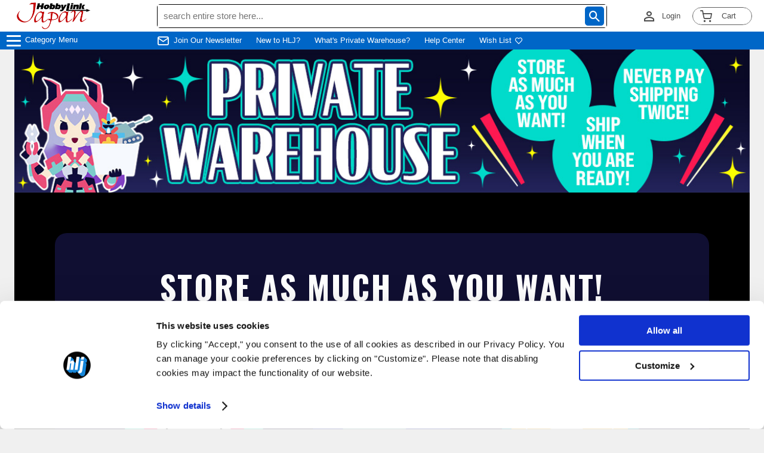

--- FILE ---
content_type: text/html; charset=utf-8
request_url: https://www.hlj.com/private-warehouse/?utm_source=nekofigs&utm_medium=affiliate
body_size: 99292
content:



<!DOCTYPE html>

<html class="no-js" lang="en">

    <head>
        
            <!-- Google Tag Manager -->
<script>
  window.dataLayer = window.dataLayer || [];
</script>

<script data-cookieconsent="ignore">
  window.dataLayer = window.dataLayer || [];
  function gtag() {
      dataLayer.push(arguments);
  }
  gtag("consent", "default", {
      ad_personalization: "denied",
      ad_storage: "denied",
      ad_user_data: "denied",
      analytics_storage: "denied",
      functionality_storage: "denied",
      personalization_storage: "denied",
      security_storage: "granted",
      wait_for_update: 500,
  });
  gtag("set", "ads_data_redaction", true);
  gtag("set", "url_passthrough", false);
</script>

<script data-cookieconsent="ignore">
    (function (w, d, s, l, i) {
      w[l] = w[l] || [];
      w[l].push({ "gtm.start": new Date().getTime(), event: "gtm.js" });
      var f = d.getElementsByTagName(s)[0],
        j = d.createElement(s),
        dl = l != "dataLayer" ? "&l=" + l : "";
      j.async = true;
      j.src = "https://www.googletagmanager.com/gtm.js?id=" + i + dl;
      f.parentNode.insertBefore(j, f);
    })(window, document, "script", "dataLayer", "GTM-KKJX7LK");
  </script>
  <!-- End Google Tag Manager -->
<script id="Cookiebot" src="https://consent.cookiebot.com/uc.js" data-cbid="44a5ba4f-cae0-4e1f-a1d7-a0372155a955" type="text/javascript" async></script>
  
        

        <meta charset="UTF-8" />
        <meta http-equiv="X-UA-Compatible" content="IE=edge" />
        <meta name="viewport" content="width=device-width, initial-scale=1, maximum-scale=1">

        
            <meta name="description" content="HLJ.com was started over 20 years ago to help hobbyists like you buy the best quality Figures, Models and Gundam at good prices. Buy Bandai, Takara Tomy, Tamiya and lots of other brands from Japan." />
        

        <meta name="format-detection" content="telephone=no">
        <title>
        
        
            HLJ.com - The Worlds Largest Online Hobby, Toy and Figure Shop
        
        
        </title>

        
            
        

        
        <link rel="stylesheet" href="https://www.hlj.com/static/config/css/jquery-ui.css?timestamp=202305161500">
        <link rel="preconnect" href="https://fonts.googleapis.com" />
        <link rel="preconnect" href="https://fonts.gstatic.com" crossorigin />
        <link rel="icon" href="/static/config/images/favicon.ico" id="favicon">

        <link rel="stylesheet" type="text/css" href="https://www.hlj.com/static/config/css/config.css">
        
            <link href="https://fonts.googleapis.com/css2?family=Montserrat:wght@400;700&display=swap" rel="stylesheet" />
            <link rel="stylesheet" href="https://www.hlj.com/static/com/common_web/css/price_changer.css">
        

        
<link rel="stylesheet" type="text/css" href="https://www.hlj.com/static/config/css/style_all.css?timestamp=202305161500">
<link rel="stylesheet" type="text/css" href="https://www.hlj.com/static/config/css/header.css?timestamp=202308171500">
<link rel="stylesheet" type="text/css" href="https://www.hlj.com/static/config/css/footer.css?timestamp=202308171500">
<link rel="stylesheet" type="text/css" href="https://www.hlj.com/static/config/icomoon/style.css?timestamp=202308171500">
<link rel="preconnect" href="https://fonts.googleapis.com" />
<link rel="preconnect" href="https://fonts.gstatic.com" crossorigin />

<link rel="stylesheet" type="text/css" href="https://www.hlj.com/static/com/static_page/css/static_page.css">

    </head>

    <body class="">
        
        
            <!-- Google Tag Manager (noscript) -->
<noscript
  ><iframe
    src="https://www.googletagmanager.com/ns.html?id=GTM-KKJX7LK"
    height="0"
    width="0"
    style="display: none; visibility: hidden"
  ></iframe
></noscript>
<!-- End Google Tag Manager (noscript) -->

        
        <div class="page-wrapper">
            <input id="is_authenticated" type="hidden" name="is_authenticated" value="False"/>
            <input id="username" type="hidden" name="username" value=""/>
            <input id="userfirstname" type="hidden" name="userfirstname" value=""/>
            <input type="hidden" name="csrf_token" value="vzNYYd16m6GQ1UfU28Lwi3ru9XqhZqwqo7UMSThb1V8vm0wFZrdp8dDow63CEcSv">
            

            
    <div class="block-header_html"><!-- DESKTOP AND MOBILE CATEGORIES - OTHER PAGES -->

<style>
    body{
    padding-top:83px!important;
    }
        :root {
          --header-row2-height: 36px;
          --logo-width: 263px;
          --login-cart-width: 263px;
            --header-row2-fs-mb: 1.2rem;
        }
    
a#CybotCookiebotDialogPoweredbyCybot,
div#CybotCookiebotDialogPoweredByText {
  display: none;
}

/* Branding on the Privacy trigger */
#CookiebotWidget .CookiebotWidget-body .CookiebotWidget-main-logo {
    display: none;
}

img.CybotExternalLinkArrow {
    width: auto;
}
    
        /* 共通パーツ
    
        ====================================================*/
    
    
    
    
        html {
            font-size: 62.5%;
            -webkit-text-size-adjust: 100%;
          }
          body {
            color: #4d4d4d;
            font-size: 1.3rem;
          }
    
          textarea {
            border-radius: 5px;
          }
          html,
          body,
          ul,
          li,
          p {
            padding: 0;
            margin: 0;
          }
          li {
            list-style: none;
          }
          div {
            box-sizing: border-box;
          }
          img {
            width: 100%;
            height: auto;
            display: block;
          }
     h1,
          h2,
          h3,
          h4,
          h5,
          h6 {
            margin: 0;
            padding: 0;
            border: 0;
          }
          h3 {
            font-weight: 700;
            margin-bottom: 10px;
            font-size: 24px;
          }
          a {
            color: #0066c8;
            text-decoration: none;
          }
          .button {
            background-image: none;
            color: #fff;
            cursor: pointer;
            display: inline-block;
    
            font-weight: 700;
            padding: 16px;
            font-size: 1.3rem;
            box-sizing: border-box;
            vertical-align: middle;
            font-weight: 700;
            box-shadow: 0 -2px 4px 0 rgb(0 0 0 / 15%), 0 2px 4px 0 rgb(0 0 0 / 15%);
            border-radius: 4px;
            width: 100%;
            text-align: center;
          }
          .button.blue-button a {
            color: #fff;
          }
          .blue-button {
            background: #0066c8;
            border: 1px solid #0066c8;
          }
          .grey {
            color: #979797;
          }
    
          /* ヘッダー
    
          ====================================================*/
    
          .header {
            display: flex;
          width:100%;
            background: #0066C7;
            color: #4d4d4d;
            flex-wrap: wrap;
          }
          .header-row-1,
          .header-row-1 ul,
          .header-row-2,
          .header-row-2 ul {
            display: flex;
            flex-direction: row;
          }
    
          /* ---  ヘッダー　上段 --- */
          .header-row-1-wrapper {
            background: #0066C7;
            width: 100%;
          }
    
          .header-row-1 {
            max-width: 1232px;
    
            display: flex;
            margin: 0 auto;
            padding: 0px 300px;
            justify-content: space-between;
            box-sizing: content-box;
          }
          .header-row-1 ul {
            box-sizing: border-box;
          }
          .header-row-1 ul li {
            margin-right: 20px;
            padding: 2px 5px;
          }
    
          .icon-envelop {
            margin-right: 8px;
            font-size: 2.5rem;
          }
    
          .icon-mail{
            margin-right: 8px;
            font-size: 2rem;
            color: #fff;
          }
          .navi li:hover {
            background: #fff;
            color: #0066C7;
            border-radius: 5px;
            padding-left: 3px;
            padding-right: 3px;
            padding-top: 2px;
          }
          .navi.header-content li:nth-of-type(1) {
            display: flex;
            align-items: center;
          }
          .navi.header-content li {
            align-self: center;
            min-width: max-content;
          }
    
          .navi li:hover > a {
            color: #0066C7 !important;
          }
    
          .navi {
            text-transform: uppercase;
            font-weight: 700;
            font-size: 1.4rem;
            display: flex;
            padding:0 0 0 24px;
            align-items: center;
            box-sizing: border-box;
            width:var( --logo-width);
          }
          #cart-text {
            padding: 1px 6px;
            font-size: 1.3rem;
            width: 40px !important;
            height: initial!important;
            text-align: center;
          }
          .navi li {
            margin-right: 9px;
            padding-left: 3px;
            padding-right: 3px;
            padding-top: 2px;
            min-width: fit-content;
          }
          .navi a {
            color: #ffffff;
          }
          .navi a:hover {
            color: #0066C7;
          }
    
          .navi li:last-of-type {
            margin-right: 0;
          }
    
          .navi-shop {
            text-transform: uppercase;
            font-weight: 700;
            font-size: 1.1rem;
            display: flex;
            padding-left: 300px;
            box-sizing: border-box;
            background: #fff;
            color: #0066C7;
            border-radius: 5px;
            margin-right: 16px;
            padding-right: 3px;
            padding-top: 2px;
          }
          .navi-shop a {
            color: #0066C7;
          }
          .navi-shop a:hover {
            color: #0066C7;
          }
    
          .header-row-1 ul {
            padding: 6px 0;
          }
    
          .header-row-1 ul:nth-of-type(3) {
            padding: 0;
            display: flex;
          }
          .header-row-1 ul:nth-of-type(3) li {
            display: flex;
            align-items: center;
          }
    
          .social-media {
            display: flex;
            width: calc(100% - var(--login-cart-width) - var( --logo-width));
            justify-content: center;
            align-items: center;
            padding: 6px 0;
            box-sizing: border-box;
          }
          .social-media li {
            width: auto;
            margin-right: 16px;
          }
          .header .social-media li:last-of-type {
            margin: 0;
          }
          .social-media li img {
            height: 16px;
            width: auto;
          }
    
          .header #logined_logo::before {
            font-size: 2.6rem;
          }
    
          .header-panel-right {
            display: flex;
            width: var(--login-cart-width);
            justify-content: flex-end;
            align-items: center;
            box-sizing: border-box;
    
          }
          .header-panel-right li,
          .header-panel-right li span {
            display: flex;
            align-items: center;
          }
    
          .header-login {
            color: #4d4d4d;
            border-bottom-left-radius: 5px;
            border-top-left-radius: 5px;
            height: 18px;
          }
    
          .input-search {
            width: 100%;
            height: 38px;
            box-sizing: border-box;
            border: none;
            border-radius: 0!important;
            padding: 1px 10px;
            font-size: 15px;
          }
    
        der-panel-right li:nth-of-type(1) {
            border-right: 1px solid #979797;
            padding: 10px 20px;
          }
          .header-panel-right li:nth-of-type(3) {
            margin-right: 0;
            margin-left: 20px;
          }
    
    
          .menu-title {
            display: flex;
            justify-content: flex-start;
            align-items: center;
            padding: 0 0 0 42px ;
            height: var(--header-row2-height);
            width: var(--logo-width);
          }
          .hlj-logo {
            position: relative;
            width: 124px;
            margin-right: 8px;
            padding: 4px;
            box-sizing: content-box;
          }
          .hlj-logo img {
            z-index: 100;
          }
    
          .search-bar {
            position: relative;
            width: 100%;
            display: flex;
            justify-content: center;
            align-items: center;
            background-color: #0066C7;
            border: #000 solid 1px;
            border-radius: 5px;
          }
          .search-bar textarea {
            width: 100%;
    
          }
          .search-bar > form {
            width: 100%;
          }
          .icon-search1{
            font-size: 18px;
          }
          .icon-search1:before {
            position: absolute;
            top: 50%;
            right: 4px;
            transform: translateY(-50%);
            background: #0066C7;
            padding: 7px;
            border-radius: 5px;
            cursor: pointer;
            color: #fff;
          }
    
          .cart_list_wrapper{
            padding: 0 20px;
            display: flex;
            justify-content: flex-end;
            align-items: center;
          }
    
          .cart_list{
            width: 100px;
            height: 30px;
            display: flex;
            justify-content: center;
            align-items: center;
            position: relative;
            border: 1px solid #4d4d4d;
            box-shadow: 0 0 1px 0px white inset, 0 0 1px 0px white;
            border-radius: 20px;
          }
    
          .icon-shopping-cart{
            position: relative;
          }
    
          .cart_list > div {
            width: 100px;
            height: 30px;
            display: flex;
            justify-content: center;
            align-items: center;
            position: relative;
            box-shadow: 0 0 1px 0px white inset, 0 0 1px 0px white;
            border-radius: 20px;
            cursor: pointer;
          }
    .category-menu li{
padding: 0!important;
}
          .cart_list span:nth-child(1) {
            padding-top: 1px;
            padding-right: 2px;
            align-items: center;
          }
    
          .cart_list span:nth-child(2) {
            height: 13px;
            padding: 2.5px;
            align-items: center;
          }
    
          .badge {
            width: 14px;
            height: 14px !important;
            position: absolute;
            background: rgb(233, 28, 36);
            color: white;
            border-radius: 20px;
            font-size: 1rem;
            display: flex;
            justify-content: center;
            align-items: center !important;
            top: 2px;
            right: 54px;
            margin-right: 4px;
            padding: 0 !important;
          }
    
          #cart {
            background: #fff;
            color: #4d4d4d;
            padding: 20px;
            width: 460px;
            border-radius: 10px;
            right: 10px;
            top: 60px;
            position: absolute;
            z-index: 2;
            border: solid;
          }
          #cart img {
            width: 100px;
          }
    
          #home-category-menu-dropdown {
            background: #000;
            position: fixed;
            z-index: 102;
            width: 100%;
          }
    
          .scroller {
            background: #fff;
            border: none;
            height: 300px;
            margin: 5px;
            overflow-y: scroll;
    
          }
          .item {
            border: 1px solid #f0f0f0;
            padding: 20px;
            display: flex;
            margin: 3px;
          }
          .item .left {
            border: none;
            display: inline-block;
            width: 40%;
            vertical-align: top;
          }
          .cart-item {
            border: 1px solid #f0f0f0;
            padding: 20px;
            display: flex;
            margin: 3px;
          }
          .cart-item .left {
            border: none;
            display: inline-block;
            width: 40%;
            vertical-align: top;
          }
          .right {
            width: 100%;
            display: inline-block;
          }
    
          .icon-person_outline{
            margin-right: 8px;
            font-size: 2.6rem;
    
          }
    
          .icon-person_outline:before {
            content: "\e908";
            color: #4d4d4d!important;
        }
          .right p {
            white-space: initial;
            margin-left: 15px;
          }
    
          .header-content:nth-child(-n + 3) {
            background: #fff;
          }
    
          .cart-title {
            font-weight: 700;
            text-align: center;
          }
          .item-sum {
            display: flex;
            justify-content: space-between;
          }
          .recetly-added {
            margin-top: 4px;
          }
          .prc-qty {
            margin-top: 8px;
          }
          .prc-qty p span {
            margin-right: 8px;
          }
          .icon-close {
            cursor: pointer;
            margin-left: -5px;
          }
          .red {
            color: rgb(233, 28, 36);
          }
          .navi-menu ul{
            display: flex;
            align-items: center;
            padding: 6px 0 6px 0;
            height: 30px;
            box-sizing: border-box;
            font-size:1.3rem;
          }
          .navi-menu ul li{
            display: flex;
            align-items: flex-end;
            margin-right: 24px;
          }
    
          .icon-person_outline{
            margin-right: 8px;
            font-size: 2.6rem;
          }
          .icon-heart{
            margin-left: 6px;
          }
          .rest-open-sub-menu .rest-open-sub-menu-icon{
              font-size: 15px;
          color: #ffffff;
          display: flex;
          align-items: center;
          white-space: nowrap;
          padding-bottom: 10px;
            }
            .rest-open-sub-menu .rest-open-sub-menu-icon:before, .rest-open-sub-menu .rest-open-sub-menu-icon:after {
          content: '';
          display: block;
          height: 3px;
          width: 16px;
          border-radius: 3px;
          background-color: #c9c9c9;
          position: absolute;
          left: 14px;
            }
            .rest-open-sub-menu .rest-open-sub-menu-icon:before {
          transform: rotate(90deg);
      }
      .mark{
        position: absolute;
        left: 220px;
      }
          /* icomoon
    
          ====================================================*/
    
          @font-face {
            font-family: "icomoon";
            src: url("/static/config/icomoon/fonts/icomoon.eot?sel1op");
            src: url("/static/config/icomoon/fonts/icomoon.eot?sel1op#iefix")
                format("embedded-opentype"),
              url("/static/config/icomoon/fonts/icomoon.ttf?sel1op") format("truetype"),
              url("/static/config/icomoon/fonts/icomoon.woff?sel1op") format("woff"),
              url("/static/config/icomoon/fonts/icomoon.svg?sel1op#icomoon") format("svg");
            font-weight: normal;
            font-style: normal;
            font-display: block;
          }
    
          [class^="icon-"],
          [class*=" icon-"] {
            /* use !important to prevent issues with browser extensions that change fonts */
            font-family: "icomoon" !important;
            speak: never;
            font-style: normal;
            font-weight: normal;
            font-variant: normal;
            text-transform: none;
            line-height: 1;
    
            /* Better Font Rendering =========== */
            -webkit-font-smoothing: antialiased;
            -moz-osx-font-smoothing: grayscale;
          }
    
          .icon-keyboard_arrow_down:before {
            content: "\e905";
          }
    
          .icon-shopping-cart:before {
            font-size: 2rem;
            content: "\e900";
          }
          .icon-heart:before {
            content: "\e902";
          }
          .icon-user:before {
            content: "\e901";
          }
          .icon-heart1:before {
            content: "\e904";
          }
          .icon-search1:before {
            content: "\e903";
          }
          .icon-envelop:before {
            content: "\e945";
          }
          .icon-mail:before {
            content: "\e90a";
          }
    
    
          .slick-slide {
            margin-right: 8px;
            margin-left: 8px;
          }
          /* 2021-11-24 */
          .title_mobile {
            margin: 0 auto 0 0;
          }
    
    
    
          @media only screen and (max-width: 1846px) {
            .carousel img,
            .main-row-2,
            .main-row-3 {
              width: 100%;
            }
          }
             @media only screen and (max-width: 920px) {
               .menu-title{
        width: initial;
        font-size: var(--header-row2-fs-mb);
               }
               .navi-menu ul{
                 font-size: var(--header-row2-fs-mb);
               }
             }
    
    
    
    
          @media only screen and (max-width: 1520px) {
    
            .navi-menu ul{
              display: flex;
              align-items: center;
            }
    
            .navi-menu ul li{
              display: flex;
              align-items: flex-end;
            }
    
            .search-bar{
              position: relative;
              width: 100%;
              display: flex;
              justify-content: center;
              align-items: center;
            }
    
            .cart_list > div {
              padding: 0;
            }
    
          }
          @media only screen and (max-width: 1400px) {
    
            .icomoon {
              margin-left: 4px;
            }
          }
          @media only screen and (max-width: 1400px) {
            .header-row-1 {
              padding: 0 10px;
            }
            .header-row-2 {
              padding: 10px 10px;
            }
            .header-row-2-middle p {
              margin-left: 10px;
              display: flex;
            }
    
          }
          /* 2021-11-24 */
    
          @media only screen and (min-width: 768px) {
            img.carousel-PC {
              display: block;
            }
            img.carousel-mobile {
              display: none;
            }
            img.banner-PC {
              display: block;
            }
            img.banner-mobile {
              display: none;
            }
    
      }
    
    
          @media only screen and (max-width: 768px) {
    body{
    padding-top:106px!important;
    }
            #recently-added {
              font-size: 16px;
            }
            #cart-text {
              font-weight: 100;
              padding-right: 2px;
              display: none;
            }
    
            .cart-title {
              font-size: 16px;
            }
    
            #cart-sum-price {
              display: none;
            }
    
            .cart_list_button {
              font-size: 16px;
              font-weight: bold;
            }
    
            #social-media_search_bar {
              background: #000;
            }
            .page-wrapper,
            .header {
              min-width: 0;
            }
    
            .navi-menu{
              display: none;
            }
            .header-row-1 {
              padding: 4px 40px;
              min-width: 0;
              flex-wrap: wrap;
              justify-content: center;
            }
            .header-row-2 {
              flex-direction: column;
              padding: 10px 0;
            }
            .header #cart_list {
              min-width: 50px;
            }
            .icon-shopping-cart:before {
              font-size: 33px;
            }
    
            .cart_list span:nth-child(2) {
              padding: 0;
            }
    
    
            .header-row-1 ul {
              margin-bottom: 10px;
            }
            .header-row-1 ul:nth-of-type(3) {
              margin-bottom: 0;
            }
            .header-row-1 ul li {
              margin: 0;
            }
    
            .hlj-logo {
              width: 48px;
            }
            .header-row-2-middle {
              position: initial;
              min-width: initial;
              max-width: initial;
            }
            .header-row-2-middle textarea {
              width: 100%;
            }
            .header-row-2-middle p {
              order: 2;
              margin-left: 10px;
            }
            .search-bar {
              position: relative;
              order: 1;
            }
            .icon-search1:before {
              position: absolute;
            }
    
            #cart {
              background: #fff;
              padding: 20px;
              max-width: 300px;
              border-radius: 10px;
              right: 10px;
              top: 99px;
            }
            .menu-title {
              order: 2;
    
            }
            .carousel img,
            .main-row-2,
            .main-row-3 {
              width: 100%;
            }
    
    
            /* ---  バナーサイズ --- */
            img.carousel-PC {
              display: none;
            }
            img.carousel-mobile {
              display: block;
            }
            img.banner-PC {
              display: none;
            }
            img.banner-mobile {
              display: block;
            }
            .main-row-2,
            .main-row-3 {
              display: block;
            }
    
            .main-row-2 a,
            .main-row-3 a {
              display: block;
              margin-bottom: 10px;
            }
    
            .header .social-media {
              order: 5;
              width: calc(100% - 150px);
              justify-content: center;
              padding-right: 10px;
              padding-left: 40px;
              box-sizing: border-box;
              background: #000;
            }
    
            .header-panel-right {
              width: calc(100% - 240px);
              justify-content: flex-end;
              padding-left: 10px;
            }
    
            .header #logined_logo::before {
              color: #4d4d4d!important;
              font-size: 3.5rem;
            }
    
        ul.header-panel-right li:nth-of-type(1) {
        border-right: 1px solid #fff!important;
        border-left: 1px solid #fff!important;
        }
    
            .cart_list {
              padding: 5px 5px 5px 0;
              box-shadow: none;
            }
    
            .hlj-logo {
              background: #0066C7;
              position: relative;
              padding: 8px 0;
            }
            /* 2021-11-24 */
            .hlj-logo img {
              position: relative;
              top: initial;
              right: initial;
              transform: initial;
            }
            ul.header-panel-right li:nth-of-type(1),
            ul.header-panel-right li:nth-of-type(2) {
              padding: 0;
            }
            ul.header-panel-right li:nth-of-type(1) {
              border: none;
            }
            .header-panel-right li:nth-of-type(2) {
              border-right: none;
            }
    
            .title_mobile {
              display: block;
              font-weight: 700;
            }
    
            .header-login {
              display: none;
            }
          /* 2021-11-24 */
            .cart_list > div {
              border: none;
              width: 50px;
              height: initial;
            }
    
    
            .search-bar {
              min-width: 0;
              position: initial;
    
              width: 100%;
              position: relative;
            }
    
    
    
            .menu-title {
              order: 3;
              padding: 10px;
    
              align-items: center;
              width: var(--logo-width);
    
            }
            .menu-title p {
              margin-bottom: 0;
    
            }
    
            .cart_list_wrapper{
              width: 100px;
              order: 3;
              background-color: #0066C7;
              padding-right: 2px;
              }
    
            .cart_list > div {
              box-shadow:none;
              padding: 5px 5px 5px 0;
            }
    
            .contents .left-bar #menu {
              background-color: #f0f0f0;
            }
            #home-category-menu-dropdown {
              top: 0;
              left: 0;
              bottom: 0;
              z-index: 102;
              max-width: none;
            }
    
            .left-bar {
              border: none !important;
              border-radius: 0;
              margin-top: 0;
              padding: 0;
              min-width: 0;
            }
    
            .nav {
              width: 260px;
            }
    
            .mark {
              left: 220px;
            }
            #home-category-menu-dropdown .content-block {
              margin-bottom: 0;
              background: #000;
            }
            .ui-menu-item:not(:last-child) {
              border-bottom: 1px solid #d2d2d2;
            }
            .button-bg a {
              font-size: 4vw;
              display: flex;
            }
            .button-bg {
              margin-bottom: 10px;
            }
    
            .header-panel-right li span.no_mobile{
              display: none;
            }
    
            .cart_list span:nth-child(2) {
    
              font-size: 16px;
            }
    
            .cart_list span {
              white-space: nowrap;
            }
    
            .cart_list_wrapper{
              width: 80px;
              padding-right: 16px;
            }
            .right p {
              font-size: 1.2rem;
            }
            #cart img {
              width: 100%;
            }
            .cart-item {
              padding: 10px;
            }
            .cart_list .item-sum {
              margin: 10px 0 15px 0;
            }
    
            .cart_list span:nth-child(1) {
              font-size: 16px;
              height: initial;
            }
    
            .cart_list{
              border: none;
              width: 50px;
              height: initial;
            }
    
            #cart-badge {
              font-size: 1rem;
            }
    
            .badge{
              left: 30px;
            }
    
            .header-panel-right{
              padding-right: 0;
            }
    
          }
          .button.blue-button a {
            border: initial;
          }
    
          @media only screen and (max-width: 480px) {
    
            .header-panel-right {
              width: calc(100% - 220px);
            }
            .cart_list_wrapper {
              padding-right: 2px;
            }
            .cart_list_wrapper {
              width: 68px;
            }
    
            .cart_list .item-sum {
              margin: 10px 0 15px 0;
            }
    
            .navi{
              width: 220px;
              font-size: 1.1rem;
            }
    
            .hlj-logo {
              width: 40px;
            }
    
            .hlj-logo img {
              width: 40px;
              padding: 0px;
            }
    
            .header .social-media{
              padding: 10px 0;
            }
    
            .button-bg {
              height: 40px;
            }
    
            .menu-title {
              font-size: 1.1rem;
            }
            #logined_logo::before {
              padding-right: 0;
            }
    
          }
    
          @media only screen and (max-width: 374px) {
            .header .social-media li {
              margin-right: 0;
              padding: 8px;
            }
    
            .header .menu-title {
              font-size: 1.1rem;
            }
          }
    
          @media only screen and (max-width: 366px) {
            .header #menu-arrow {
              display: none;
            }
            #cart {
              max-width: 90vw;
              right: 15px;
            }
          }
          @media only screen and (max-width: 322px) {
    
            .header-content {
              flex: 1 1 40%;
            }
            #search {
              min-width: calc(100vw - 150px);
            }
            .title_mobile {
              white-space: nowrap;
            }
            .navi {
              padding-right: 0;
            }
          }
    
        /* ---  ハンバーガーメニュー --- */
    
        .menu-btn {
          position: fixed;
          top: 0;
          left: 8px;
          display: flex;
          height: 30px;
          width: 30px;
          justify-content: center;
          align-items: center;
          z-index: 90;
          transition: 1s;
        }
    
        .menu-btn span,
        .menu-btn span:before,
        .menu-btn span:after {
          content: '';
          display: block;
          height: 3px;
          width: 24px;
          border-radius: 3px;
          background-color: #ffffff;
          position: absolute;
          transition: 0.4s;
        }
    
        .menu-btn span:before {
          bottom: 8px;
        }
    
        .menu-btn span:after {
          top: 8px;
        }
    
        #menu-btn-check:checked ~ .menu-btn span {
          background-color: rgba(255, 255, 255, 0);/*メニューオープン時は真ん中の線を透明にする*/
        }
    
        #menu-btn-check:checked ~ .menu-btn span::before {
          bottom: 0;
          transform: rotate(45deg);
        }
    
        #menu-btn-check:checked ~ .menu-btn span::after {
          top: 0;
          transform: rotate(-45deg);
        }
    
        #menu-btn-check {
          display: none;
        }
    
        .menu-content {
          width: 100%;
          height: 100%;
          position: fixed;
          top: 0;
          left: 0;
          z-index: 80;
        background: #000;
        }
    
        .menu-content ul {
          padding: 0px 10px 0;
        }
    
        .menu-content ul li {
          border-bottom: solid 1px #ffffff;
          list-style: none;
        }
    
        .menu-content ul li a {
          display: flex;
          width: 100%;
          font-size: 15px;
          box-sizing: border-box;
          color:#ffffff;
          text-decoration: none;
          padding: 20px 10px;
          position: relative;
        }
    
        .menu-content {
          width: 100%;
          height: 100%;
          position: fixed;
          top: 0;
          left: -100%;/*leftの値を変更してメニューを画面外へ*/
          z-index: 80;
          background-color: #000;
          transition: all 0.5s;/*アニメーション設定*/
        }
    
    
    
        #menu-btn-check:checked ~ .menu-content {
          left: 0;/*メニューを画面内へ*/
        }
    
        .menu-title .mobile-hidden{
          display: inline-block;
          color: #fff;
        margin-bottom:2px!important;
        }
      /*
        .menu-title .PC-hidden{
          display: none;
        }
         */
        @media only screen and (max-width: 768px){
        /* .menu-title .PC-hidden{
          display: block;
        } */
    
        .menu-btn {
          padding-right: 70px;
        }
    
        .menu-title .mobile-hidden{
          margin-left: 50px;
        }
    
        .hidden-part{
          display: none;
        }
    
        .nav{
           width:initial;
           color: #fff;
           background: #000;
        }
    
        .menu-content ul li{
          border-color: #fff;
        }
    
        .menu-content ul{
          padding: 0px 10px 0;
          /* margin-top: 120px; */
        }
        .menu-content .category-menu{
          margin-top: 106px;
        }
    
        .header .social-media{
          padding-left: 0;
        }
        .rest-open-sub-menu .rest-open-sub-menu-icon{
          padding-top: 9px;
        }
        .menu-arrow{
          display: none;
        }
        }
    
        @media only screen and (max-width: 480px){
    
          .menu-btn{
              top: 54px;
            }
        }
    
    
    
            /* ヘッダーモバイル 2022 0506*/
    
            @media only screen and (max-width: 768px){
    
            :root {
              --header-row2-height: 36px;
              --logo-width: 150px;
              --login-cart-width: 220px;
                --header-row2-fs-mb: 1.2rem;
            }
            .navi{
              padding: 0 0 0 16px;
            }
            .hlj-logo{
              width: 100%;
            }
            .menu-title{
              display: flex;
    
              align-items: center;
              height: 40px;
              padding: 6px 0;
              box-sizing: content-box;
            }
            .menu-title .mobile-hidden{
              font-size: 24px;
             margin-left: 16px!important;
            }
    
            .menu-btn{
              height: 40px;
              padding: 6px 0;
              position: relative!important;
              top: 0;
            }
            .header .social-media{
              background: #0066C7;
    
            }
            .header-panel-right, .header .social-media{
              width: calc(100% - var(--logo-width));
            }
            .cart_list_wrapper{
              background: #fff;
            }
    
            .navi, .social-media, .header-panel-right{
              z-index: 1;
            }
          }
    
          @media only screen and (max-width: 480px){
    
            :root {
    
              --logo-width: 120px;
    
            }
            .navi{
              width: var( --logo-width);
            }
            .hlj-logo img{
              width: 80%;
            }
            .header .social-media{
              padding: 6px;
            }
            .menu-title .mobile-hidden{
              font-size: 16px;
            }
            .cart_list_wrapper{
              padding: 0;
            }
    
    
          }
          @media only screen and (max-width: 322px){
            .hlj-logo img{
              width: 80%;
            }
            .header-content{
              flex: initial;
            }
          }
        /* 20220513 ヘッダースクロールファンクション*/
    .ui-menu-item li{
    background: #333;
    }
        .ui-menu .ui-state-focus, .ui-menu .ui-state-active{
          margin:0;
          }
          .ui-menu-item:hover{
          background:#000;
          color:#fff!important;
          }
          .ui-menu-item.all_categories{
            background: #ea345d !important;
            color:#fff!important;
          }
          .ui-menu-item.all_categories a{
            color:#fff!important;
          }
  .ui-menu-item.all_categories a:hover{
  background: #ea345d !important;
  }
	.a18_plus .rest-open-sub-menu, .a18_plus .rest-open-sub-menu-icon{
			  color: #ea345d !important;
		  }
          .ui-menu-item a:hover{
    
          color:#fff!important;
          }
          .social-media{
            justify-content: center;
          }
    
    
          .search-bar{
        width: 100%;
          }
  
          .fadeIn {
        height:30px;
        transform: translateY(0);
        transition: 0.3s;
        z-index: -1;
          }
    
          .fadeIn.active {
             /* 透明度を元に戻す */
            height: 0;
           transform: translateY(-30px);
          /* ずらしていた位置を戻すことで上に上がっているようにみえる */
          }
          .header{
            position: fixed;
            z-index: 10000;/*最前面へ*/
            top:0;/*位置指定*/
            left:0;/*位置指定*/
          }
    
          @media only screen and (max-width: 768px) {
            .fadeIn, .fadeIn.active{
              height: 40px!important;
              transform: initial;
    
            }
            .navi, .social-media, .header-panel-right{
      z-index: 1;
    
            }
    
            .navi, .header-panel-right{
              position: relative;
              z-index: 9999;
            }
            .rest-open-sub-menu{
              display: flex;
            }
            .category-menu{
              border: none;
            }
            
            .nav ul li a{
              border-bottom: none;
              padding: 15px!important;
            }
         
            .has-child ul li:last-of-type{
              border-bottom: none!important;
            }
            .has-child{
              padding: 15px 15px 0!important;
            }
  .has-child .rest-open-sub-menu{
  padding-bottom: 20px;
  }
  .menu-content{
    overflow: auto;
    height: 100%;
  }
      }
    
    
      @media only screen and (min-width: 768px){
        /* 2021-05-24 */
        .category-menu{
            position: absolute;
            background: #f0f0f0;
            top: 30px;
            border: #4d4d4d solid 2px;
            border-radius: 5px;
          width: 280px;
    
          }

          .menu-content{
            background:none;
            left: calc(-100% - 280px);
          }
          .menu-content ul{
            padding: 0;
          }
      .ui-menu-item{
        border-bottom: 2px solid #d2d2d2!important;
        padding: 0 10px;
      }
      .ui-menu-item:last-of-type{
        border-bottom: none!important;
      }
      .ui-menu-item a{
        color: #4d4d4d!important;
      }
      .has-child ul li a{
        color: #fff!important;
        padding-left: 8px;
      }
      .rest-open-sub-menu{
        display: flex;
      }
      .rest-open-sub-menu .rest-open-sub-menu-icon:before, .rest-open-sub-menu .rest-open-sub-menu-icon:after{
        display: none;
      }
      .rest-open-sub-menu .rest-open-sub-menu-icon{
        color: #4d4d4d;
      
      }
      .ui-menu-item:hover .menu-arrow{
          color: #fff;
        }
        .menu-content ul li a{
          font-size: 1.3rem;
        }
        .ui-widget-content a{
          color: #333;
        }
  
      }
    
    
      /* Category Menu{*/
    
    
      /*========= ナビゲーションドロップダウンのためのCSS ===============*/
    
      /*下の階層のulや矢印の基点にするためliにrelativeを指定*/
      nav ul li{
        position: relative;
      }
    
      /*ナビゲーションのリンク設定*/
      nav ul li a{
        display: block;
        text-decoration: none;
        color: #000;
        padding:15px;
        transition:all .3s;
      }
    
      nav ul li a:hover{
        color:#666;
      }
    
      /*== 2・3階層目の共通設定 */
    
      /*下の階層を持っているulの指定*/
      nav li.has-child ul{
          /*絶対配置で位置を指定*/
        position: absolute;
        left:100%;
        top: 0;
        z-index: 4;
          /*形状を指定*/
         background:  #333;
        width:240px;
          /*はじめは非表示*/
        visibility: hidden;
        opacity: 0;
          /*アニメーション設定*/
        transition: all .3s;
      }
    
      /*hoverしたら表示*/
      nav li.has-child:hover > ul,
      nav li.has-child ul li:hover > ul,
      nav li.has-child:active > ul,
      nav li.has-child ul li:active > ul{
        visibility: visible;
        opacity: 1;
      }
    
      /*ナビゲーションaタグの形状*/
      nav li.has-child ul li a{
        color: #fff;
      }
    
      nav li.has-child ul li:last-child a{
        border-bottom:none;
      }
    
    
      /*==3階層目*/
    
      /*3階層目の位置*/
      nav li.has-child ul ul{
        top:0;
        left:182px;
        background:#66ADF5;
      }
    
      nav li.has-child ul ul li a:hover,
      nav li.has-child ul ul li a:active{
        background:#448ED3;
      }
    
      /*==768px以下の形状*/
    
      @media screen and (max-width:768px){
        nav{
          color: #fff;
        }
    
        nav li.has-child ul,
        nav li.has-child ul ul{
          position: relative;
        left:0;
        top:0;
        width:100%;
        visibility:visible;/*JSで制御するため一旦表示*/
        opacity:1;/*JSで制御するため一旦表示*/
        display: none;/*JSのslidetoggleで表示させるため非表示に*/
        transition:none;/*JSで制御するためCSSのアニメーションを切る*/
      }
    
      nav ul li a{
        color: #fff;
        padding: 15px;
      }
    
      /*矢印の向き*/
      nav ul li.has-child::before,
      nav ul ul li.has-child::before{
          transform: rotate(135deg);
        left:20px;
      }
    
      nav ul li.has-child.active::before{
          transform: rotate(-45deg);
      }
      .menu-content ul{
        padding: 0;
      }
      .ui-menu-item{
        padding: 10px;
  
      }
      .ui-menu-item:last-of-type{
        border-bottom: none;
      }
      .ui-menu-item a:hover{
        font-size: 15px;
      }
      .category-menu li{
        display: block;
      }
  
      }
	@media only screen and (min-width: 768px) {
	.a18_plus .rest-open-sub-menu, .a18_plus .rest-open-sub-menu-icon{
			  color: #ea345d !important;
		  }
	}
    </style>
    
    <div class="header">
      <ul class="navi header-content">
        <div class="hlj-logo header-content">
          <a href="/"
            ><img
              src="https://d1gt5dppxgb6oq.cloudfront.net/topimg/New_Toppage_Com/hlj-logo.jpg"
              alt="HobbyLink Japan" width="124" height="44"
          /></a>
        </div>
      </ul>
      <ul class="social-media header-content">
        <div class="search-bar header-content" id="social-media_search_bar">
          <input
            type="text"
            name="search"
            id="search"
            class="input-search"
            placeholder="search entire store here..."
            autocomplete="off"
          />

         <input
            autocomplete="off"
            style="position: absolute; left: -9999px;"
          />

          <span class="icon-search1" onclick="search()"> </span>
          <div id="onSearchRecommendation" style="position: absolute"></div>
        </div>
        <div id="onSearchRecommendationBackground"></div>
      </ul>
      <ul class="header-panel-right header-content">
        <!-- <div class="switcher currency switcher-currency">
                 <button class="switcher-currency__button" onclick="toggleModal()">
                 Prices in:
                 </button>
              </div> -->
        <li style="border-right: none; border-left: none">
          <a href="/account/login/">
            <span id="logined_logo" class="icon-person_outline"> </span>
          </a>
          <span>
            <a href="/account/login/" id="accountorlogin" class="header-login"
              >Login</a
            >
          </span>
        </li>
        <div class="cart_list_wrapper">
          <div class="cart_list" id="cart_list" onclick="openCart({mobile: true});">
            <div onclick="openCart({mobile: false});">
              <span id="cart_icon" class="icon-shopping-cart"></span>
              <span class="badge" id="cart-badge" style="display: none;"></span>
              <span type="button" class="cart_list_button" value="" id="cart-text"
                >Cart</span
              >
              <div id="cart" class="icon-cart-dropdown" style="display: none"></div>
            </div>
          </div>
        </div>
      </ul>
      <div class="menu-title fadeIn header-content" id="category-menu">
        <div class="hamburger-menu PC-hidden">
          <input type="checkbox" id="menu-btn-check" />
          <label
            for="menu-btn-check"
            class="menu-btn"
            id="menu-btn-tap"
            style="position: absolute; cursor:pointer;"
            ><span></span
          ></label>
          <div class="menu-content">
            <nav>
              <ul class="category-menu">


                <!-- GUNDAM -->
                <li class="has-child ui-menu-item">
                  <a href="/gundam"  class="rest-open-sub-menu">Gundam<span class="mark rest-open-sub-menu-icon"><span class="menu-arrow">▷</span></span></a>
                    <ul>
                    <li><a href="/gundam">Gundam Specialty Page</a></li>
                    <li><a href="/search/?GenreCode2=Gundam&MacroType2=High+Grade+Kits">High Grade Kits</a></li>
                    <li><a href="/search/?q=entry+grade&productFilter=category%3AGundam%3B%3BitemType%3AOther%20Gundam%20Kits">Entry Grade Kits</a></li>
                    <li><a href="/search/?GenreCode2=Gundam&MacroType2=Real+Grade+Kits">Real Grade Kits</a></li>
                    <li><a href="/search/?GenreCode2=Gundam&MacroType2=Master+Grade+Kits">Master Grade Kits</a></li>
                    <li><a href="/search/?GenreCode2=Gundam&MacroType2=Perfect+Grade+Kits" >Perfect Grade Kits</a></li>
                    <li><a href="/search/?Word=SD&GenreCode2=Gundam&MacroType2=Other+Gundam+Kits&MacroType2=SD+%26+BB+Grade+Kits">SD, BB, & CS Kits</a></li>
                    <li><a href="/search/?GenreCode2=Gundam&MacroType2=Other+Gundam+Kits&MacroType2=Detailing+Kits%2FAccessories" >Other Kits & Accessories</a></li>
                    <li><a href="/search/?Word=gundam&MacroType2=Action+Figures&MacroType2=Completed+Models" >Figures</a></li>
                    <li><a href="/search/?Word=gundam&GenreCode2=Fun+Goods&GenreCode2=Trading+Figures" >Collectibles</a></li>
                    <li><a href="/search/?Word=gundam&StockLevel=All+Future+Release" >All Preorders</a></li>
                    <li><a href="/search/?Word=gundam&StockLevel=In%C2%A0Stock" >Everything In Stock</a></li>
                  </ul>
                </li>
    
    
                <!-- SCI-FI -->
                <li class="has-child ui-menu-item">
                  <a href="/search/?q=*&productFilter=category%3AScience-Fiction" class="rest-open-sub-menu">Sci-fi<span class="mark rest-open-sub-menu-icon"><span class="menu-arrow">▷</span></span></a>
                  <ul>
                    <li><a href="/search/?GenreCode2=Science-Fiction&MacroType2=Injection+Kits&MacroType2=High+Grade+Kits">Plastic Model Kits</a></li>
                    <li><a href="/search/?GenreCode2=Action+Figures">Action Figures</a></li>
                    <li><a href="/search/?GenreCode2=Science-Fiction&MacroType2=Completed+Models">Figures & Statues</a></li>
                    <li><a href="/search/?GenreCode2=Science-Fiction&MacroType2=Option+Kits">Model Kit Accessories</a></li>
                    <li><a href="/search/?GenreCode2=Science-Fiction&MacroType2=Science-Fiction+related+Books%2FMagazines">Books & Magazines</a></li>
                    <li><a href="/search/?GenreCode2=Science-Fiction&MacroType2=Toys">Toys & Collectibles</a></li>
                    <li><a href="/search/?GenreCode2=Science-Fiction&Maker2=Bandai">Bandai</a></li>
                    <li><a href="/search/?GenreCode2=Science-Fiction&Maker2=Kotobukiya">Kotobukiya</a></li>
                    <li><a href="/search/?GenreCode2=Science-Fiction&StockLevel=All+Future+Release">All Preorders</a></li>
                    <li><a href="/search/?GenreCode2=Science-Fiction&StockLevel=In%C2%A0Stock">Everything In Stock</a></li>
                  </ul>
                </li>
                <li class="has-child ui-menu-item">
                  <a href="/search/?q=*&productFilter=category%3AAction%20Figures" class="rest-open-sub-menu">Action Figures<span class="mark rest-open-sub-menu-icon"><span class="menu-arrow">▷</span></span></a>
                  <ul>
                    <li><a href="/action-figures/">Action Figures Specialty Page</a></li>
                    <li><a href="/search/?Word=mafex&GenreCode2=Action+Figures">MAFEX</a></li>
                    <li><a href="/search/?Word=s.h.figuarts">S.H.Figuarts</a></li>
                    <li><a href="/search/?Word=figma">figma</a></li>
                    <li><a href="/search/?Word=nendoroid">Nendoroid</a></li>
                    <li><a href="/search/?GenreCode2=Action+Figures&Maker2=Bandai">Bandai</a></li>
                    <li><a href="/search/?GenreCode2=Action+Figures&StockLevel=All+Future+Release">All Preorders</a></li>
                    <li><a href="/search/?StockLevel=In%C2%A0Stock&GenreCode2=Action+Figures">Everything In Stock</a></li>
                  </ul>
                </li>


                <!-- ANIME -->
                <li class="has-child ui-menu-item">
                  <a href="/anime"  class="rest-open-sub-menu">Anime<span class="mark rest-open-sub-menu-icon"><span class="menu-arrow">▷</span></span></a>
                  <ul>
                    <li><a href="/anime">Anime Specialty Page</a></li>
                    <li><a href="/game-figures-and-merch/">Game Figures & Merch</a></li>
                    <li><a href="/search/?GenreCode2=Figures&MacroType2=Completed+Models&AdultItem=0">Figures</a></li>
                    <li><a href="/search/?Word=figma">figma</a></li>
                    <li><a href="/search/?Word=nendoroid">Nendoroid</a></li>
                    <li><a href="/search/?GenreCode2=Figures&MacroType2=Stuffed+Animals+and+Plush+Toys">Plush Dolls</a></li>
                    <li><a href="/search/?GenreCode2=Trading+Figures">Trading Figures</a></li>
                    <li><a href="/search/?GenreCode2=Fun+Goods&AdultItem=0">Fun Goods</a></li>
                    <li><a href="/oshi-katsu/">Oshi Katsu</a></li>
                    <li><a href="/search/?GenreCode2=Figures&MacroType2=Completed+Models&AdultItem=0&StockLevel=All+Future+Release">All Figure Preorders</a></li>
                    <li><a href="/search/?GenreCode2=Figures&MacroType2=Completed+Models&AdultItem=0&StockLevel=In%C2%A0Stock">All Figures In Stock</a></li>
                  </ul>
                </li>


                <!-- SCALE MODELS -->
                <li class="has-child ui-menu-item">
                  <a href="#" class="rest-open-sub-menu">Scale Models<span class="mark rest-open-sub-menu-icon"><span class="menu-arrow">▷</span></span></a>
                  <ul>
                    <li><a href="/hlj-model-shop/">Scale Model Specialty Page</a></li>
                    <li><a href="/search/?GenreCode2=Aircraft">Aircraft</a></li>
                    <li><a href="/search/?GenreCode2=Military">Military</a></li>
                    <li><a href="/search/?GenreCode2=Ships">Ships</a></li>
                    <li><a href="/search/?GenreCode2=Cars+%26+Bikes">Cars & Bikes</a></li>
                    <li><a href="/search/?MacroType2=Mini+4WD+Model&MacroType2=Mini+4WD+Parts">Mini 4WD</a></li>
                    <li><a href="/search/?GenreCode2=Railroad">Railroad</a></li>
                    <li><a href="/search/?GenreCode2=Hobby+Supplies">Hobby Supplies</a></li>
                    <li><a href="/search/?MacroType2=Military+Figure+Kits">Military Figure Kits</a></li>
                    <li><a href="/search/?StockLevel=All+Future+Release&GenreCode2=Aircraft&GenreCode2=Ships&GenreCode2=Military">Scale Model Preorders</a></li>
                    <li><a href="/search/?GenreCode2=Aircraft&GenreCode2=Ships&GenreCode2=Military&StockLevel=In%C2%A0Stock">Scale Models In Stock</a></li>
                  </ul>
                </li>

   <!-- TEIBAN SALE -->
                <li class="has-child ui-menu-item">
                  <a href="https://www.hlj.com/search/?itemGroup=REGULARSALE0925">On Sale!<span class="mark rest-open-sub-menu-icon"><span class="menu-arrow">▷</span></span></a>
                  <ul>
                  
                  </ul>
                </li>

                <!-- MORE -->
                <li class="has-child ui-menu-item">
                  <a class="rest-open-sub-menu">More<span class="mark rest-open-sub-menu-icon"><span class="menu-arrow">▷</span></span></a>
                  <ul>
                    <li><a href="/search/?GenreCode2=Cards+%26+Collectibles">Cards & Collectibles</a></li>
                    <li><a href="/search/?GenreCode2=Apparel">Apparel</a></li>
                    <li><a href="/search/?GenreCode2=Books+%26+Magazines">Books & Magazines</a></li>
                    <li><a href="/search/?GenreCode2=Puzzles">Puzzles</a></li>
                    <li><a href="/search/?GenreCode2=Dolls">Dolls</a></li>
                  </ul>
                </li>

                <!-- BROSE ALL CATEGORIES -->
                <li class="ui-menu-item all_categories">
                    <a href="https://www.hlj.com/browse-categories/" class="rest-open-sub-menu">Browse All Categories</a>
                  </li>
              </ul>
            </nav>
          </div>
        </div>
        <p class="mobile-hidden"><span class="hidden-part">Category</span> Menu</p>
      </div>
      <div class="navi-menu fadeIn">
        <ul>
          <li style="display:flex; align-items: center;" >
            <span class="icon-mail"> </span>
            <a href="/newsletter" style="color: #fff"
              >Join Our Newsletter</a
            >
          </li>
          <li>
            <a href="/new-customer-guide/" style="color: #fff"
              >New to HLJ?</a
            >
          </li>
          <li>
            <a href="/private-warehouse" style="color: #fff"
              >What's Private Warehouse?</a
            >
          </li>
          <li>
            <a href="https://support.hlj.com/hc/en-us" style="color: #fff"
              >Help Center</a
            >
          </li>
          <li>
            <a href="/account/wishlist" style="color: #fff; display:flex; align-items: center;"
              >Wish List<span class="icon-heart"></span
            ></a>
          </li>
    
          <!-- <li>
                  <a href="/service-reviews" target="_blank" id="feefo-img-header" title="See what our customers say about us">
                      <img alt="Feefo logo" width="175" height="44" src="https://d1gt5dppxgb6oq.cloudfront.net/topimg/HLJHeader/feefo.png">
                  </a>
              </li> -->
        </ul>
      </div>
    </div>
    <script
      src="https://code.jquery.com/jquery-3.5.1.js"
      integrity="sha256-QWo7LDvxbWT2tbbQ97B53yJnYU3WhH/C8ycbRAkjPDc="
      crossorigin="anonymous"
    ></script>
    <script>
      var startPos = 0,
        winScrollTop = 0;
      $(window).on("scroll", function () {
        winScrollTop = $(this).scrollTop();
        if (winScrollTop >= 200) {
          $(".fadeIn").addClass("active");
        } else if ($(window).width() < 767) {
          return false;
        } else {
          $(".fadeIn").removeClass("active");
        }
        startPos = winScrollTop;
      });
    
      //ドロップダウンの設定を関数でまとめる
      function mediaQueriesWin() {
        var width = $(window).width();
        if (width <= 768) {
          //横幅が768px以下の場合
          $(".has-child>a").off("click"); //has-childクラスがついたaタグのonイベントを複数登録を避ける為offにして一旦初期状態へ
          $(".has-child>a").on("click", function () {
            //has-childクラスがついたaタグをクリックしたら
            var parentElem = $(this).parent(); // aタグから見た親要素の<li>を取得し
            $(parentElem).toggleClass("active"); //矢印方向を変えるためのクラス名を付与して
            $(parentElem).children("ul").stop().slideToggle(500); //liの子要素のスライドを開閉させる※数字が大きくなるほどゆっくり開く
            return false; //リンクの無効化
          });
        } else {
          //横幅が768px以上の場合
          $(".has-child>a").off("click"); //has-childクラスがついたaタグのonイベントをoff(無効)にし
          $(".has-child").removeClass("active"); //activeクラスを削除
          $(".has-child").children("ul").css("display", ""); //スライドトグルで動作したdisplayも無効化にする
        }
      }
    
      // ページがリサイズされたら動かしたい場合の記述
      $(window).resize(function () {
        mediaQueriesWin(); /* ドロップダウンの関数を呼ぶ*/
      });
    
      // ページが読み込まれたらすぐに動かしたい場合の記述
      $(window).on("load", function () {
        mediaQueriesWin(); /* ドロップダウンの関数を呼ぶ*/
      });
    </script></div>


            
    <div class="contents">
        <style>
    .lp_wrapperAll{
        max-width: 1232px;
        width: 100%;
        background: #000;
        color: #fff;
        margin: auto;
        font-family: 'Montserrat', sans-serif;
    }
    .lp_wrapperAll img{
    display: block;
    max-height:initial!important;
    }
    .lp_wrapperAll a{
        text-decoration: none;
        color: #ffffff;
    }
    .lp_wrapperAll header{

        background: #F52653;
        position: relative;
        overflow: hidden;
        font-family: 'Roboto', sans-serif;
       
    }
    .lp_wrapperAll  .lp_header_PC{
        display: block;
    }
    .lp_wrapperAll .lp_header_mobile{
        display: none;
    }
    
    .lp_wrapperAll header span{
        top: 50%;
        right: 20px;
        text-align: right;
        font-size: 8vw;
        text-transform: uppercase;
        font-weight: 700;
        color: #fff;
        transform: translateY(-50%);
        display: block;
        line-height: 1;
        position: relative;
        z-index: 100;
    }
    .slide_in_1{
        opacity: 0;
        transform-origin: right 50%;
        animation: slide_in_1 ease-in-out 1.5s 1;
        animation-delay: 0.4s;
        animation-fill-mode: forwards;
    }
    
    .slide_in_2{
        opacity: 0;
        animation: slide_in_2 ease-in-out 1.5s 1;
        animation-fill-mode: forwards;
    }
    .slide_in_2:nth-of-type(2){
     
      animation-delay: 0.6s;}
    
    @keyframes slide_in_1 {
        0% { 
            opacity: 0;
            transform: translate(100%, -50%) ; }
        100% { 
            opacity: 1;
            transform: translate(0, -50%); }
    }
    @keyframes slide_in_2 {
        0% { 
            opacity: 0;
            transform: translate(-100%, 0); }
        100% { 
            opacity: 1;
            transform: translate(0, 0); }
    }
    .lp_wrapperAll .lp_header_bg {
        width: initial!important;
        height: 22vw!important;
        max-height: 240px!important;
        object-fit: contain;
        top: 0;
        left: 0%;
    }
    .lp_header_box{
        width: 32%!important;
        top: 20px;
        left: 20px;
    }
    
    /* スクロールアニメーション */
    
    /* hover effect */
    .hover_effect{
        opacity : 0;
        transform : scale(0.6);
        transition : all 500ms!important; 
      
    }
    .hover_effect_scale {
        opacity : 0;
        transform : scale(0.6);
        transition : all 500ms!important;
    
        }
    
    /* 画面内に入った状態 */
    .hover_effect.effect-scroll{
        opacity : 1;
        transform : scale(1);
    }
    
    
    .hover_effect_scale.effect-scroll_scale{
        opacity : 1;
        transform : scale(1);
    }
    
    
    /* アイコンアニメーション */
    .lp_image_wrapper{
        position: relative;
    }
    
    
    .hover_effect_scale.still_image{
    
    
    }
    
    .still_image {
    
        position: relative;
        z-index: 2;
    }
    .anime_image {
    
        z-index: 1;
        position: absolute;
          top: 0px;
          left: 0px;
    }
    
    
    .hover_effect_scale.effect-scroll_scale.still_image {
    transition: transform 0.2s!important;
    transition-timing-function: ease-in-out;
        opacity: 1;
      }
      .hover_effect_scale.effect-scroll_scale.anime_image {
        transition: transform 0.2s!important;
      transition-timing-function: ease-in-out;
        opacity: 0;
      }
    
      .lp_image_wrapper:hover .effect-scroll_scale.still_image{
        opacity: 0;
      }
      .lp_image_wrapper:hover .effect-scroll_scale.anime_image{
        opacity: 1;
        transform: scale(1.2, 1.2);
      }
    
      
    /* スイングアニメーション */
    .swing {
        transform-origin: 50% bottom;
        animation: swing linear 2s infinite;
    }
    @keyframes swing {
        0% { transform: rotate(0deg); }
        25% { transform: rotate(5deg); }
        50% { transform: rotate(0deg); }
        75% { transform: rotate(-5deg); }
        100% { transform: rotate(0deg); }
    }
    
    .scale{
        animation: scale linear 1s infinite;
    }
    @keyframes scale {
        0% { transform: scale(1, 1); }
        25%{ transform: scale(1, 1); }
        35% { transform: scale(1.1, 1.1); }
        50% { transform: scale(1, 1); }
        65% { transform: scale(1.1, 1.1); }
        75% { transform: scale(1, 1); }
        100% { transform: scale(1, 1); }
    }
    
    .lp_pw_block{
        background: #100F32;
        padding: 52px 80px;
        margin: 68px 68px 0 68px;
        border-radius: 20px;
    }
    
    .lp_pw_block h2{
        font-weight: bold!important;
        text-align: center;
        font-size: 54px!important;
        text-transform: uppercase!important;
        font-family: 'Oswald', sans-serif!important;
        letter-spacing: 0.25rem!important;
    color:#fff;
    }
    
    .lp_box_wrapper{
        display: grid;
        grid-template-columns: 1fr 1fr 1fr;
grid-gap:8px;
    }
    
    .lp_box h3{
        text-align: center;
        font-weight: 700!important;
        font-size: 36px!important;
        text-transform: uppercase!important;
    color:#fff;
    
    }
    
    
    
    
    
    
    
    .lp_purple{
        background: #291483;
        position: relative;
        display: flex;
        justify-content: center;
        align-items: center;
    margin: 68px 0 0 0;
    padding-bottom: 28%;
    background-image: url(//d1gt5dppxgb6oq.cloudfront.net/topimg/private_warehouse_2021/g_sparkle_l.png), url(//d1gt5dppxgb6oq.cloudfront.net/topimg/private_warehouse_2021/g_sparkle_r.png) ;
    background-repeat: no-repeat;
    background-size: 12%;
    background-position: top 20px left 20px, top 20px right 20px;
    border-radius: 0;
    }

    .lp_items{
        position: absolute;
        top: 50%;
       width: 80%;
       margin: 0 auto;
        transform: translateY(-50%);
    display: flex;
    align-items: center;
    }
    .lp_items h2{
        font-family: 'Montserrat', sans-serif!important;
        font-size: 44px!important;
        margin-bottom: 24px!important;
        white-space: nowrap;
    }
    .lp_purple h2 {
        font-size: 36px!important;
    }
    .lp_text_items div{
    width:80%;
        background: #fff;
        margin: 0 auto;
        padding: 16px;
        border-radius: 16px;
        position: relative
    }
    .lp_text_items div p{
        text-align: center;
        color: #000;
        white-space: nowrap;
    }
    .lp_text_items{
        font-size: 32px;
        text-transform: uppercase;
        font-weight: 700;
    }
    .lp_text_items div p span{
    font-size: 58px;
    }
    .lp_text_items div:after{
        content: "";
        position: absolute;
        left: -100px;
        bottom: 50px;
       
        width: 0px;
        height: 0px;
        margin: auto;
        border-style: solid;
        border-color:transparent #fff transparent transparent;
        border-width: 20px 100px 0 20px;
      }
      .lp_purple h2{
        font-size: 36px!important;
    }
    .lp_text_items div p{
        font-size: 39px;
    }
    
    .lp_text_items div p span{
        font-size: 66px;
    }
/* Today アニメーション */
.lp_today{
    display: flex;

}

.fadeUp {
    animation-name:fadeUpAnime;
    animation-duration:1.6s;
    animation-fill-mode:forwards;
    animation-iteration-count:infinite;
 display: inline-block;
 transition-timing-function:ease-in-out;

    }
@keyframes fadeUpAnime{
    0% {

    transform: translateY(0px);
    }
  
    10% {
      opacity: 1;
    transform: translateY(-20px);
    }
    20% {

        transform: translateY(0px);
        }
100% {

            transform: translateY(0px);
            }
  }
  
  .delay-time02{
    animation-delay: 0.2s;
    }
    
    .delay-time03{
    animation-delay: 0.4s;
    }
    .delay-time04{
        animation-delay: 0.6s;
        }
        .delay-time05{
            animation-delay: 0.8s;
            }
            .delay-time06{
                animation-delay: 1s;
                }


    
    .lp_items img{
        width: 50%;
    }

    .lp_items .lp_text_items{
        width: 50%;
    }
    
.lp_pw_buttons{
  margin-top: 68px;
    display: flex;
justify-content: center;
align-items: center;
padding: 0 68px;

}
    .lp_btn_red, .lp_btn_grn{
        text-transform: uppercase;
        font-weight: 700;
font-size: 36px;
        padding: 20px 20px;
border-radius: 200px;
text-align: center;
width: 80%;
transition: 0.5s;
    }
    .lp_pw_buttons .lp_btn_red{
background: #e61f5b;
margin-right: 20px;
border: #e61f5b 4px solid;
    }
    .lp_pw_buttons .lp_btn_grn{
        background: #01dbcb;
        border: #01dbcb 4px solid;
    }
    .lp_pw_buttons .lp_btn_red:hover{
        background: #fff;
        color: #e61f5b;
    }
    .lp_pw_buttons .lp_btn_grn:hover{
        background: #fff;
        color: #01dbcb;
    }
/* lp_table */


    .lp_pw_block:last-of-type{
        background: initial;
        max-width: 1000px;
        width: 80%;
        margin: 0 auto;
    }
    .lp_pw_block .lp_table{
        background: #fff;
        color: #000;
        padding: 0;
        border-radius: 20px;
        overflow: hidden;
    }
    .lp_pw_block .lp_table_title{
        color: #fff;
    
    }
    .lp_pw_block .lp_table ul{
        display: grid;
        grid-template-columns: 1fr 1fr;
        padding: 0;
        margin: 0;
    }
    .lp_table ul li{
        list-style: none;
        font-size: 27px;
    
    }
    
    .lp_table_title{
        background: #E61F5B;
        display: flex;
        justify-content: center;
        align-items: center;
        font-weight: 700;
        font-size: 60px ;
        box-sizing: border-box;
    padding:24px;
    
    
    }
    .lp_table_title span{
        display: flex;
        align-items: center;
        
    }
    .lp_table_title span:before{
    content: '';
    width: 36px;
    height: 50px;
    background-image: url(//d1gt5dppxgb6oq.cloudfront.net/topimg/private_warehouse_2021/flash.png);
    background-size: contain;
    background-position: center left;
    display: inline-block;
    background-repeat: no-repeat;
    margin-right: 8px;
    }
    .lp_table_title span:after{
        content: '';
        width: 36px;
        height: 50px;
        background-image: url(//d1gt5dppxgb6oq.cloudfront.net/topimg/private_warehouse_2021/flash.png);
        background-size: contain;
        background-position: center left;
        display: inline-block;
        background-repeat: no-repeat;
        margin-left: 8px;
        transform: scale(-1, -1);
        }
    
    .lp_table_title:first-of-type{
        font-size: 60px;
    }
    .lp_table_title:nth-of-type(2){
        background: #100F32;
        font-size: 38px;
        font-weight: 700;text-transform: uppercase;
        color: #CBCBD6;
        
    }
    li.lp_check, li.lp_cross{
        box-sizing: border-box;
        display: flex;
        padding: 24px 24px 24px 80px;
        line-height: 1.6em;
    }
    .lp_table ul li:nth-of-type(5), .lp_table ul li:nth-of-type(6), .lp_table ul li:nth-of-type(7),.lp_table ul li:nth-of-type(8), .lp_table ul li:nth-of-type(9), .lp_table ul li:nth-of-type(10){
    margin-top: -24px;
    }
    
    li.lp_check{
        background: url(//d1gt5dppxgb6oq.cloudfront.net/topimg/private_warehouse_2021/check.png) left 24px top 36px no-repeat;
        background-size: 32px auto;
    }

li.lp_check a{
display:inline;
color:#01dbcb;
}
li.lp_check a:hover{
text-decoration:underline;
}
    li.lp_cross{
    
        background: url(//d1gt5dppxgb6oq.cloudfront.net/topimg/private_warehouse_2021/cross.png) #CBCBD6 left 24px top 36px no-repeat;
        background-size: 32px auto;
    }
    
    
    
    @media only screen and (min-width: 1232px){
    
        .lp_wrapperAll header span{
            font-size: 105px;
        }    
    }
    
    @media only screen and (max-width: 1892px){
    
    .lp_purple h2{
        font-size: 36px!important;
    }
    .lp_text_items div p{
        font-size: 39px;
    }
    
    .lp_text_items div p span{
        font-size: 66px;
    }
    }
    
    /* @media only screen and (max-width: 1080px){
    .lp_wrapperAll .lp_header_bg{
    left:-10%!important;
    
    }
    .lp_pw_block:nth-of-type(1), .lp_pw_block:nth-of-type(2) {
        padding: 52px 40px;
    }
    .lp_pw_block h3{
        font-size: 24px!important;
    }
    .lp_pw_block:last-of-type{
        margin:24px;
        padding:  32px  24px;
    }
    } */
    @media only screen and (max-width: 768px){
        .lp_wrapperAll  .lp_header_PC{
            display: none;
        }
        .lp_wrapperAll .lp_header_mobile{
            display: block;
        }
        .lp_pw_block h2{
            font-size: 36px!important;
        }
        .lp_pw_block h3{
            font-size: 16px!important;
        }
        .lp_pw_block:nth-of-type(1), .lp_pw_block:nth-of-type(2){
        margin-top: 36px;
        padding: 16px;
        margin: 16px 16px 0 16px;
    }
    
    .lp_purple{
    margin-top: 64px;
        padding-bottom: 32%;
        background-position: top 8px left 8px, top 8px right 8px;
        margin: 32px 0 32px 0;
    }
    .lp_pw_block.lp_purple h2{
        font-size: 16px!important;
    }
    .lp_items{
        width: 90%;
    top: 56%;
    }
    
    
    .lp_text_items div{
        padding: 8px;
    }
    .lp_text_items div p{
        font-size: 4vw!important;
    }

    .lp_text_items div:after{
        bottom: 20px;
        left: -60px;
        border-width: 20px 50px 0 20px;
    }
    .lp_pw_block{
        margin-top: 16px;
    }
    .lp_pw_buttons{
        margin-top: 16px;
          display: flex;
      justify-content: center;
      align-items: center;
      flex-direction: column;
padding: 0;
      }
      .lp_pw_buttons .lp_btn_red, .lp_pw_buttons .lp_btn_grn{
        margin: 0 0 20px 0;
        font-size: 4vw;
      }



    .lp_pw_block:last-of-type{
        padding: 0px;
        margin-top: 0;
        padding-bottom: 16px;
        width: 90%;
        margin: 0 auto;
    }
    .lp_table ul li{
        font-size: 16px;
    }
    .lp_table_title:first-of-type{
        padding: 8px;
        font-size: 36px;
    }
    .lp_table_title:nth-of-type(2){
        font-size: 16px;
    }
    .lp_purple h2{
        font-size: 4vw!important;
    }
    .lp_text_items{
        font-size: 4vw;
    }
    .lp_text_items div p span{
        font-size: 5vw!important;
    }
    .lp_table_title span:before{
     width: 16px;
        }
        .lp_table_title span:after{
            width: 16px;
               }
    
               @keyframes fadeUpAnime{
                0% {
            
                transform: translateY(0px);
                }
              
                10% {
                  opacity: 1;
                transform: translateY(-10px);
                }
                20% {
            
                    transform: translateY(0px);
                    }
            100% {
            
                        transform: translateY(0px);
                        }
              }
    
    }
    
    
    @media only screen and (max-width: 480px){
    .lp_wrapperAll .lp_header_bg{
    left:-22%!important;
    }

        li.lp_check {
            background: url(//d1gt5dppxgb6oq.cloudfront.net/topimg/private_warehouse_2021/check.png) left 8px top 16px no-repeat;
        
        }
        li.lp_check, li.lp_cross{
            padding:8px 8px 8px 36px;
            background-size:16px auto;
         }
         .lp_table ul li:nth-of-type(5), .lp_table ul li:nth-of-type(6), .lp_table ul li:nth-of-type(7),.lp_table ul li:nth-of-type(8), .lp_table ul li:nth-of-type(9), .lp_table ul li:nth-of-type(10){
            margin-top: 0px;
            }
            li.lp_cross {
                background: url(//d1gt5dppxgb6oq.cloudfront.net/topimg/private_warehouse_2021/cross.png) #CBCBD6 left 8px top 16px no-repeat;
                background-size: 16px auto;
            }
            .lp_pw_block{
                padding: 8px;
            }
    .lp_pw_block:last-of-type{
  margin: 0 auto;
    }
            .lp_pw_block h2{
                font-size: 24px!important;
                margin-bottom: 8px!important;
            }
            .lp_pw_block h3{
    font-size: 3vw!important;
            }
            .lp_items{
                width: 96%;
            }
            .lp_items img{
                width: 40%;
            }
            .lp_items .lp_text_items{
                width: 60%;
            }
            .lp_purple{
                padding-bottom: 50%;
                margin-bottom: 16px;
            }
            .lp_text_items div p{
                font-size: 4vw;
            }
            .lp_text_items div p span{
                font-size: 5vw!important;
            }
        
            .lp_pw_buttons .lp_btn_red, .lp_pw_buttons .lp_btn_grn{
                margin: 0 0 16px 0;
                width: 90%;
            }

            @keyframes fadeUpAnime{
                0% {
            
                transform: translateY(0px);
                }
              
                10% {
                  opacity: 1;
                transform: translateY(-5px);
                }
                20% {
            
                    transform: translateY(0px);
                    }
            100% {
            
                        transform: translateY(0px);
                        }
              }
    }
</style>

    <meta charset="UTF-8">
    <meta http-equiv="X-UA-Compatible" content="IE=edge">
    <meta name="viewport" content="width=device-width, initial-scale=1.0">
    <link rel="preconnect" href="https://fonts.googleapis.com">
    <link rel="preconnect" href="https://fonts.gstatic.com" crossorigin>
    <link href="https://fonts.googleapis.com/css2?family=Montserrat:wght@400;700&family=Oswald:wght@400;700&display=swap" rel="stylesheet">
    <link href="https://fonts.googleapis.com/css2?family=Roboto:wght@400;700&display=swap" rel="stylesheet">

<body>
    
<!DOCTYPE html>
<html lang="en">
<head>
    <meta charset="UTF-8">
    <meta http-equiv="X-UA-Compatible" content="IE=edge">
    <meta name="viewport" content="width=device-width, initial-scale=1.0">
    <link rel="preconnect" href="https://fonts.googleapis.com">
    <link rel="preconnect" href="https://fonts.gstatic.com" crossorigin>
    <link href="https://fonts.googleapis.com/css2?family=Montserrat:wght@400;700&family=Oswald:wght@400;700&display=swap" rel="stylesheet">
    <link href="https://fonts.googleapis.com/css2?family=Roboto:wght@400;700&display=swap" rel="stylesheet">
</head>
<body>
    
    <div class="lp_wrapperAll">
        <header>
                   <img
            src="//d1gt5dppxgb6oq.cloudfront.net/topimg/private_warehouse_2021/Private_Warehouse_2022_02-1200x234.jpg"
            alt=""
            class="lp_header_PC"/>
            <img
            src="//d1gt5dppxgb6oq.cloudfront.net/topimg/private_warehouse_2021/Private_Warehouse_2022_02_768x768_LP_MB.jpg"
            alt=""
            class="lp_header_mobile"/>
        </header>
    <div class="lp_pw_contents"> 
    
    
    <div class="lp_pw_block">
        <h2 class="hover_effect">Store As Much As You Want!</h2>
        <div class="lp_box_wrapper">
            <div class="lp_box hover_effect">
                <div class="lp_image_wrapper">
                    <img
                    src="//d1gt5dppxgb6oq.cloudfront.net/topimg/private_warehouse_2021/icon/clock_still.gif"
                    alt=""
                    class="hover_effect_scale still_image"/>
                    <img
                    src="//d1gt5dppxgb6oq.cloudfront.net/topimg/private_warehouse_2021/icon/clock_3.gif"
                    alt=""
                    class="hover_effect_scale anime_image"/>
                </div>
            
                <h3>Unlimited<br> Storage</h3>
            </div>
            
        
            <div class="lp_box hover_effect">
                <div class="lp_image_wrapper">
                    <img
                    src="//d1gt5dppxgb6oq.cloudfront.net/topimg/private_warehouse_2021/icon/items_still.gif"
                    alt=""
                    class="hover_effect_scale still_image"/>
                    <img
                    src="//d1gt5dppxgb6oq.cloudfront.net/topimg/private_warehouse_2021/icon/items.gif"
                    alt=""
                    class="hover_effect_scale anime_image"/>
                </div>
        
                <h3>STORE Per<br> ITEM</h3>
            </div>
            
            
            <div class="lp_box hover_effect">
                <div class="lp_image_wrapper">
                    <img
                    src="//d1gt5dppxgb6oq.cloudfront.net/topimg/private_warehouse_2021/icon/coin_still.gif"
                    alt=""
                    class="hover_effect_scale still_image"/>
                    <img
                    src="//d1gt5dppxgb6oq.cloudfront.net/topimg/private_warehouse_2021/icon/coin.gif"
                    alt=""
                    class="hover_effect_scale anime_image"/>
               
                </div>
                <h3>6 Months<br> Free</h3>
            </div>
        </div>
    </div>
    
    <div class="lp_pw_block">
        <h2 class="hover_effect">Ship When You Are Ready!</h2>
        <div class="lp_box_wrapper">
            <div class="lp_box hover_effect">
                <div class="lp_image_wrapper">
                    <img
                    src="//d1gt5dppxgb6oq.cloudfront.net/topimg/private_warehouse_2021/icon/ship_still.gif"
                    alt=""
                    class="hover_effect_scale still_image"/>
                    <img
                    src="//d1gt5dppxgb6oq.cloudfront.net/topimg/private_warehouse_2021/icon/ship.gif"
                    alt=""
                    class="hover_effect_scale anime_image"/>
                </div>
                <h3>Ship It Together</h3>
            </div>
            
            <div class="lp_box hover_effect">
                <div class="lp_image_wrapper">
                    <img
                    src="//d1gt5dppxgb6oq.cloudfront.net/topimg/private_warehouse_2021/icon/price_2_sill.gif"
                    alt=""
                    class="hover_effect_scale still_image"/>
                    <img
                    src="//d1gt5dppxgb6oq.cloudfront.net/topimg/private_warehouse_2021/icon/price.gif"
                    alt=""
                    class="hover_effect_scale anime_image"/>
                </div>
                <h3>Ship It<br>Cheap</h3>
            </div>
            
            <div class="lp_box hover_effect">
    <div class="lp_image_wrapper">
        
               <img
               src="//d1gt5dppxgb6oq.cloudfront.net/topimg/private_warehouse_2021/icon/export_still.gif"
               alt=""
               class=" hover_effect_scale still_image"/>
               <img
               src="//d1gt5dppxgb6oq.cloudfront.net/topimg/private_warehouse_2021/icon/export.gif"
               alt=""
               class=" hover_effect_scale anime_image"/>
    </div>
                <h3>Ship it How You Want</h3>
            </div>
        </div>
    </div>
    
    <div class="lp_pw_block lp_purple">
    
       <div class="lp_items">
           <img
                    src="//d1gt5dppxgb6oq.cloudfront.net/topimg/private_warehouse_2021/chara.png"
                    alt=""
                    class="hover_effect_scale swing"/>
           
           <div class="lp_text_items">
               <h2 class="hover_effect">Never Pay<br>Shipping Twice!</h2>
               <div class="hover_effect"><p>Try Private<br>Warehouse<br>
                <span lp_today>
                    <span class="fadeUp">T</span><span class="delay-time02 fadeUp">o</span><span class="delay-time03 fadeUp">d</span><span class="delay-time04 fadeUp">a</span><span class="delay-time05 fadeUp">y</span><span class="delay-time06 fadeUp">!</span>
                </span></p></div>
           </div>
       </div>
    
    </div>
<div class="lp_block lp_pw_buttons">  <a href="/search/?productFilter=addedDate%3ALast+7+days%3B%3BcustomizedStockStatus%3AAll+Future+Releases%3B%3Bitems&sortOption=NEW_ARRIVAL_DESC&qid=KKIJZPIVOC&AdultItem=0&Page=1" target="_blank" class="lp_btn_red" >Shop New Preorders</a>  <a href="/search/?q=*&productFilter=arrivedDate%3ALast+30+days%3B%3BcustomizedStockStatus%3AIn%C2%A0Stock&qid=MZZGUFBUUI&AdultItem=0&Page=1&Sort=releaseDate+desc" target="_blank" class="lp_btn_grn">Shop New Arrivals</a></div>
    
       
        <div class="lp_pw_block">
    
        <div class="lp_table hover_effect_scale">
<ul>
    <li class="lp_table_title"><span class="scale">HLJ</span></li>
    <li class="lp_table_title">Everyone else</li>
        <li class="lp_check"><p>Lets you ship when you are ready!</p></li>
        <li class="lp_cross"><p>Forces you to ship when they want you to.</p></li>
        <li class="lp_check"><p>Lets you store multiple items to ship together later!</p></li>
        <li class="lp_cross"><p>Forces you to ship items separately.</p></li>
     
        <li class="lp_check"><p>Lets you choose the best way to ship!</p></li>
        <li class="lp_cross"><p>Forces you to ship their way.</p></li>
        <li class="lp_check"><p>Saves you money!</p></li>
        <li class="lp_cross"><p>Wastes your money!</p></li>

    </ul>
        </div>
    
            </div>
    
    </div>
    </div>
    <script
    src="https://code.jquery.com/jquery-3.5.1.js"
    integrity="sha256-QWo7LDvxbWT2tbbQ97B53yJnYU3WhH/C8ycbRAkjPDc="
    crossorigin="anonymous"
    ></script>
    <script>
    window.dataLayer = window.dataLayer || [];
    
    function gtag() {
      dataLayer.push(arguments);
    }
    gtag("js", new Date());
    
    gtag("config", "UA-150823046-1");
    </script>
    
    
    
    <script>
    window.addEventListener('load', function(){
      scroll_effect_scale();
    
      $(window).scroll(function () {
        scroll_effect_scale();
      });
    
     function scroll_effect_scale() {
        $(".hover_effect_scale").each(function () {
          var elemPos = $(this).offset().top;
          var scroll = $(window).scrollTop();
          var windowHeight = $(window).height();
    
    
    if(navigator.userAgent.match(/(iPhone|iPad|iPod|Android)/)){
    $(this).addClass("effect-scroll_scale");  
    }
    
          else if (scroll > elemPos - windowHeight&&!navigator.userAgent.match(/(iPhone|iPad|iPod|Android)/)) {
            $(this).addClass("effect-scroll_scale");
          }
        });
      }
    });
    
    
    
    
    </script>
    <script>
    window.addEventListener('load', function(){
          scroll_effect();
        
          $(window).scroll(function () {
            scroll_effect();
          });
        
         function scroll_effect() {
            $(".hover_effect").each(function () {
              var elemPos = $(this).offset().top;
              var scroll = $(window).scrollTop();
              var windowHeight = $(window).height();
        
        
        if(navigator.userAgent.match(/(iPhone|iPad|iPod|Android)/)){
        $(this).addClass("effect-scroll");  
        }
        
              else if (scroll > elemPos - windowHeight&&!navigator.userAgent.match(/(iPhone|iPad|iPod|Android)/)) {
                $(this).addClass("effect-scroll");
              }
            });
          }
        });
        
        </script>
    </div>


              
    <div class="block-footer_html"><style>
 .footer.main{
 background:#11263D !important;
}
.action.primary{
background:#3E95EF !important
}
</style>
<div class="footer content">
    <div class="footer main wrapper">
        <div  class="footer-block" tabindex="0">
            <a><span class="footer-title">INFORMATION</span><span class="icon-keyboard_arrow_down  "></span></a>
            <ul>
                <li>
                    <a href="https://support.hlj.com/hc/en-us">Help Center</a>
                </li>
                <li>
                    <a href="https://www.hlj.com/new-customer-guide">New Customer Guide</a>
                </li>
                <li>
                    <a href="https://www.hlj.com/shipping-from-hobbylink-japan">Shipping Methods</a>
                </li>
                <li>
                    <a href="https://support.hlj.com/hc/en-us/articles/115000489633-Accepted-Payment-Methods">Payment Methods</a>
                </li>
                <li>
                    <a href="https://support.hlj.com/hc/en-us/sections/200200984-Stock-Status">Stock Status</a>
                </li>
                <li>
                    <a href="https://support.hlj.com/hc/en-us/articles/115001722094-Terms-Conditions-of-Use">Terms & Conditions</a>
                </li>
                <li>
                    <a href="https://support.hlj.com/hc/en-us/articles/200989834-Privacy-Policy">Privacy Policy</a>
                </li>
            </ul>
        </div>
        <div class="footer-block" tabindex="1">
            <a>
                  <span class="footer-title">MY ACCOUNT</span><span class="icon-keyboard_arrow_down  "></span></a>
            <ul>
                <li>
                    <a href="/account/privatewarehouse/">Private Warehouse</a>
                </li>
                <li>
                    <a href="/account/account_details/">Account Details</a>
                </li>
                <li>
                    <a href="/account/orderhistory/">Order History</a>
                </li>
                <li>
                    <a href="/account/payment/">Payment Method</a>
                </li>
                <li> </li>
                <li>
                    <a href="https://hlj.com/corporate-profile" target="_blank">Corporate Profile</a>
                </li>
            </ul>
        </div>
        <div class="footer-block-nohover" tabindex="2">
            <span class="footer-title ">FOLLOW US</span>
            <div>
                <div class="newsletter">
                    <p>Be the first to hear about new products,
                        <br>events and special offers</p>
                    <a class="action primary" href="/newsletter">Sign up for our newsletter</a>
                </div>
                <div class="widget block block-static-block">
                    <ul class="social-media">
                        <li>
                            <a href="https://www.facebook.com/HobbyLinkJapan/">
                                <img src="https://d1gt5dppxgb6oq.cloudfront.net/topimg/New_Toppage/401-facebook.png" alt="Facebook" loading="lazy" width="16" height="16">
                            </a>
                        </li>
                      
                                <li>
                                    <a href="https://www.instagram.com/hobbylink.japan/">
                                           <img src="https://d1gt5dppxgb6oq.cloudfront.net/topimg/New_Toppage/403-instagram.png" alt="Instagram" loading="lazy" width="16" height="16">
                                   </a>
                              </li>
                        <li>
                            <a href="https://twitter.com/hobbylink">
                                <img src="https://d1gt5dppxgb6oq.cloudfront.net/topimg/New_Toppage/407-twitter.png" alt="Twitter" loading="lazy" width="16" height="16">
                            </a>
                        </li>
                        
                        <li>
                            <a href="https://www.hlj.com/hlj-newsletter">
                                <img src="https://d1gt5dppxgb6oq.cloudfront.net/topimg/New_Toppage/070-envelop.png" alt="Newsletter" loading="lazy" width="16" height="16">
                            </a>
                        </li>
                    </ul>
                </div>
                <style>.switcher-currency__list a {color: #4d4d4d;}</style>
                <div class="switcher currency switcher-currency" style="justify-content: center; display: flex;border: 1px solid #ccc;margin-left: 20px;margin-right: 20px;">
                    <button class="switcher-currency__button" onclick="toggleModal()" >
                        Prices in:
                    </button>
                </div>
            </div>
        </div>
    </div>
    <div class="footer bottom">
        <div class="footer bottom content">
            <div class="footer bottom wrapper">
                <div>
                    <div class="row-full-width-inner">
                        <div>
                            <div class="icons wrapper">
                  <img src="https://hlj.com/media/original_images/fedex_min.png" alt="FedEx" loading="lazy" height="40" width="144">
                                <img src="https://hlj.com/media/original_images/dhl_min.png" alt="DHL" loading="lazy" height="40" width="64">
                                <img src="https://hlj.com/media/original_images/paypal_min.png" alt="PayPal" loading="lazy" height="40" width="64">
                                <img src="https://hlj.com/media/original_images/cards_min.png" alt="Credit Cards" loading="lazy" height="40" width="87">
                            </div>
                        </div>
                    </div>
                </div>
            </div>
            <div>
                <div>
                    <div>
                        <div class="copyrights">
                            <p><span>All contents © 2024 HobbyLink Japan Ltd.</span>
                                  <span>Kurohakama-cho 162-1, Sano, Tochigi 327-0813 JAPAN</span></p>
                        </div>
                    </div>
                </div>
            </div>
        </div>
    </div>
</div>

<!-- This site is converting visitors into subscribers and customers with OptinMonster - https://optinmonster.com -->
<script>(function(d,u,ac){var s=d.createElement('script');s.type='text/javascript';s.src='https://a.omappapi.com/app/js/api.min.js';s.async=true;s.dataset.user=u;s.dataset.account=ac;d.getElementsByTagName('head')[0].appendChild(s);})(document,144512,157785);</script>
<!-- / https://optinmonster.com --></div>


            
            <script type="text/javascript" src="https://www.hlj.com/static/config/js/jquery-3.6.0.min.js"></script>
            <script type="text/javascript" src="https://www.hlj.com/static/config/js/config.js"></script>
            <script type="text/javascript" src="https://www.hlj.com/static/config/js/header.js?timestamp=202303071515"></script>
            <script type="text/javascript" src="https://code.jquery.com/jquery-1.12.4.js"></script>
            
            <script type="text/javascript" src="https://code.jquery.com/ui/1.12.1/jquery-ui.js"></script>
            
            
                <script type="text/javascript" src="https://www.hlj.com/static/com/common_web/js/price_changer.js"></script>    
            
              

<script type="text/javascript" src="https://www.hlj.com/static/com/static_page/js/static_page.js"></script>

        </div>
    </body>
</html>
